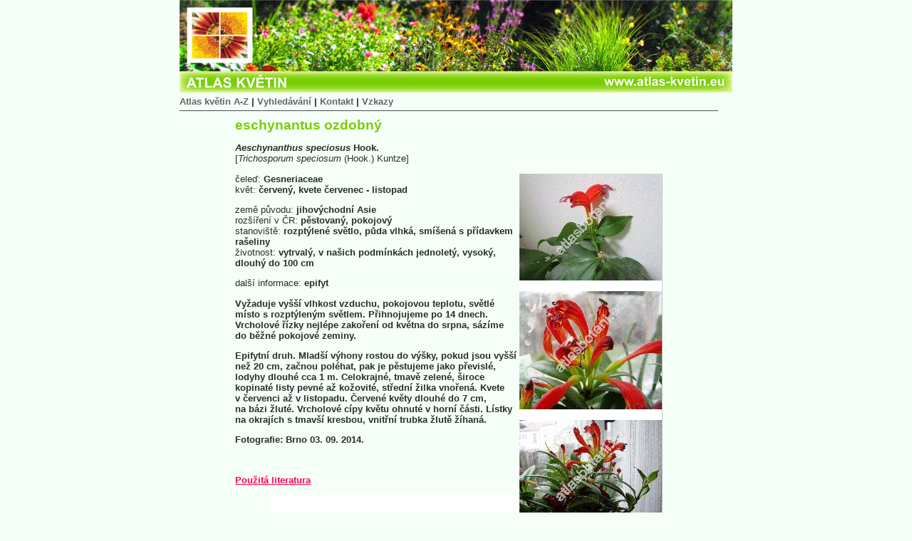

--- FILE ---
content_type: text/html; charset=windows-1250
request_url: http://www.atlasbotani.eu/index.php?detail&cislo=926
body_size: 5822
content:

<!DOCTYPE html PUBLIC "-//W3C//DTD XHTML 1.0 Transitional//EN" "http://www.w3.org/TR/xhtml1/DTD/xhtml1-transitional.dtd">
<html xmlns="http://www.w3.org/1999/xhtml">
<head>
<title>Aeschynanthus speciosus Hook. (Trichosporum speciosum (Hook.) Kuntze) - ATLAS KVĚTIN </title>
<meta http-equiv="Content-Type" content="text/html; charset=windows-1250" />
<meta name="viewport" content="width=device-width, initial-scale=1.0">

<link rel="stylesheet" type="text/css" href="style.css" />
<script language="JavaScript" type="text/javascript" src="script.js" ></script>


<!--[if IE]><style>
.galerie li {
	width: 54px;
	w\idth: 52px;
	display: inline;
}
.galerie {
	_height: 0;
	zoom: 1;
	display: inline;
}
.galerie li .wrimg {
	display: block;
}
.galerie .wrimg span {
	vertical-align: middle;
	height: 52px;
	zoom: 1;
}
</style><![endif]-->

              <script type="text/javascript" src="js/lightzap.js"></script>
          		<link type="text/css" href="css/lightzap.css" rel="stylesheet"/>
          

</head>

<body>
<div style="width:776px;margin-left: auto;margin-right: auto;">
<div style="width:776px;text-align:left;margin-left: auto;margin-right: auto; background-image:url(top.jpg);background-repeat:no-repeat; height: 135px;">
<h1 style="display:none">
    <a href="/">
        <img class="logo" src="/top.jpg">
    </a>
    <span class="logo-alt">Atlas květin | Celkem atlas obsahuje přes 7 tisíc určených květin vč. fotografií.</span>
</h1>
</div>
<div>
<div style="width:776px;text-align:left;margin-left: auto;margin-right: auto;">
<div id="top"><span id="menu">
<a href="index.php?atlas">Atlas květin A-Z</a> | 

<a href="index.php">Vyhledávání</a> | 

<a href="index.php?kontakt">Kontakt</a> | 

<a href="index.php?vzkazy">Vzkazy</a>
</span>
</div>
<div style="width:776px;float:left;">
<div>
<div id="hlobs" style="margin: 0;width:756px;float:left;background-image:url(img/rm.gif);background-repeat:repeat-x;"><div style="margin: 10px;text-align:left;">
	
	<div style="width:600px; margin:auto;">
<h1>
eschynantus ozdobný
</h1>
<p><em>Aeschynanthus</em> <em>speciosus</em> Hook.<br />
 <span style="font-weight:normal">[<em>Trichosporum</em> <em>speciosum</em> (Hook.) Kuntze]</span></p>

<div id="nahledy" >
<a href="fotoatlas/00025/006286-v.jpg" target="_blank" data-lightzap="fotografie"><img src="fotoatlas/00025/006286-m.jpg" width="200" height="150" border="0" alt="Aeschynanthus speciosus Hook. (Trichosporum speciosum (Hook.) Kuntze)" /></a><br />
<br />


<a href="fotoatlas/00034/008472-v.jpg" target="_blank" data-lightzap="fotografie"><img src="fotoatlas/00034/008472-m.jpg" width="200" height="166" border="0" alt="Aeschynanthus speciosus Hook. (Trichosporum speciosum (Hook.) Kuntze)" /></a><br />
<br />


<a href="fotoatlas/00025/006288-v.jpg" target="_blank" data-lightzap="fotografie"><img src="fotoatlas/00025/006288-m.jpg" width="200" height="150" border="0" alt="Aeschynanthus speciosus Hook. (Trichosporum speciosum (Hook.) Kuntze)" /></a>
</div>
<div><span style="font-weight:normal">čeleď:</span> Gesneriaceae<br /></div>
<div style="border: 0 #FF0000 solid;"><div style="float:left;border: 0 #0000FF solid;"><span style="font-weight:normal">květ:&nbsp;</span></div><div style="border: 0 #00FF00 solid;height: 100%;">červený,  kvete červenec - listopad</div></div>

<p>
        
        <span style="font-weight:normal">země původu:</span> jihovýchodní Asie <br />
        
        
        <span style="font-weight:normal">rozšíření v ČR:</span> pěstovaný, pokojový <br />
        
		
        <span style="font-weight:normal">stanoviště:</span> rozptýlené světlo, půda vlhká, smíšená s&#160;přídavkem rašeliny<br />
        
        
        
        
        <span style="font-weight:normal">životnost:</span>
        vytrvalý, v našich podmínkách jednoletý, 
        
        
vysoký, dlouhý do&#160;100 cm  </p>
<p><span style="font-weight:normal">další informace:</span> epifyt</p>
<p>Vyžaduje vyšší vlhkost vzduchu, pokojovou teplotu, světlé místo s&#160;rozptýleným světlem. Přihnojujeme po&#160;14&#160;dnech. Vrcholové řízky nejlépe zakoření od&#160;května do&#160;srpna, sázíme do&#160;běžné pokojové zeminy.</p>
<p>Epifytní druh. Mladší výhony rostou do&#160;výšky, pokud jsou vyšší než&#160;20&#160;cm, začnou poléhat, pak&#160;je pěstujeme jako převislé, lodyhy dlouhé cca&#160;1&#160;m. Celokrajné, tmavě zelené, široce kopinaté listy pevné až&#160;kožovité, střední žilka vnořená. Kvete v&#160;červenci až&#160;v listopadu. Červené květy dlouhé do&#160;7&#160;cm, na&#160;bázi žluté. Vrcholové cípy květu ohnuté v&#160;horní části. Lístky na&#160;okrajích s&#160;tmavší kresbou, vnitřní trubka žlutě žíhaná.</p>
<p>Fotografie: Brno 03.&#160;09. 2014.</p>
<p>&nbsp;</p>
<p><a href="?literatura">Použitá literatura</a></p>
<div><div class="fotov" style="width:500px;"><a href="fotoatlas/00025/006286-v.jpg" target="_blank" data-lightzap="fotografie"><img src="fotoatlas/00025/006286-n.jpg" width="500" height="375" border="0" alt="Aeschynanthus speciosus Hook. (Trichosporum speciosum (Hook.) Kuntze)" /></a></div></div>
<p style="text-align:center;"><a href="index.php?atlas" onclick="history.back(); return false;">Zpět na atlas květin</a></p>
</div>

	<br />
<div class="bottomlink"><span id="menu">







</span>
</div>	
	</div>
</div>


</div>
</div>

</div></div>
<div style="clear:both"></div>
<div style="text-align:center">Copyright © 2000-2026 Iva Jelínková, All Rights Reserved</div>
 
<div style="text-align:center;"><a href="https://www.toplist.cz/" target="_top"><img src="https://toplist.cz/count.asp?id=535739&amp;logo=counter" border="0" alt="TOPlist" width="88" height="31" /></div>

</div>
</body>
</html>


--- FILE ---
content_type: text/css
request_url: http://www.atlasbotani.eu/style.css
body_size: 5302
content:
body { font-family: Verdana, Arial, Helvetica, sans-serif; font-weight: bold; font-size: 10pt; color: #292C29; margin:0;padding:0; background-color:#F4FFF8;}

a {font-size: 10pt; color:#ff0458 ; text-decoration:underline; }
a:hover { text-decoration:none; }
h1 {font-size: 14pt;color: #79CE01; margin:0;padding:0;}
.bo{
 border: none;
}
#top {height:20px;}
#top a{color:#666666 ; text-decoration:none;}
#top a:hover { text-decoration:underline; }
#top a.vybrano{color:#ff0458 ;}
input,  textarea, select { border: 1px solid #445359; color: #555555; background-color: #F0F8C9; margin:4px;padding:2px;   }
input {   height: 15pt;  }
form {
 margin:0;
}
.tlacitko{ cursor:pointer;border: 1px solid #445359; color: #FFFFFF;font-weight: bold; font-size: 8pt; background-color: #79CE01;}
.oknfbk{
  background-color:#F0F8C9;
  text-align: center;
}
.zvyr{
 color:#79CE01; font-weight: bold;
}
.txtmensi{
   font-size: 8pt;
}
#hlobs h2{
  color: #006633;
  margin:0;
  margin-top:5px;
  font-size: small;
}
.fotg{
  background-color:#F0F8C9;
}
#fotos .fbk{
  background-color:#F0F8C9;
}
#fotos a.dalsik{
    color: #9a9a9a;
    font-size: 7pt;
    text-decoration: none;
    font-weight: normal;
}
#fotos a.dalsik:hover{
    color:#ffffff;
}
#fotos td{
  text-align:center;
}
#pravysl{
  width:280px;float:right;
}
#pravysl .oddel{
  padding:0;
  height: 2px;
  background-image: url(img/odd.gif);
  background-repeat: repeat-x;
  margin: 6px 0 6px 0;
}
#atlas,#abeceda {
 width:455px;
 margin:auto;
 text-align:center;
}

#abeceda a.vybrano{
  color: #000000;
  text-decoration: none;
}
table#atlasprehled{
  border-collapse: collapse;
  border:1px solid #666666;
  text-align:left;
}
table#atlasprehled th, table#atlasprehled td{
  vertical-align: baseline;
  border:1px solid #666666;
  padding: 2px;
}
table#atlasprehled th{
  background-color:#CCFFCC;
}
table#atlasprehled th a{
  color:#000000;
}

table#atlasprehled td{
  border-width: 0px 1px;
}
table#atlasprehled td.zvyr{
  /*font-weight: normal;*/
  color: #000000;
  background-color:#e6e6e6;
}
table#vyhled{
  border-collapse: collapse;
  border:1px solid #666666;
  text-align:center;
  margin:auto;
}
table#vyhled td{
  vertical-align: baseline;
  border:1px solid #666666;
  padding: 2px;
  background-color:#EEEEEE;
}
#nahledy{
  width:200px;
  float:right;
  text-align:center;
  background: white;
  border-right: 1px solid #ccc;
  border-bottom: 1px solid #ccc;
}
.fotov{
  width:392px;
  margin-left:auto;
  margin-right:auto;
  text-align:center;
  background: white;
  border-right: 1px solid #ccc;
  border-bottom: 1px solid #ccc;
}
.krok {float:right;width:20px;background-color:#006633;text-align:center;border:1px solid #006633;border-bottom:none;color:#FFFFFF;margin:2px;margin-bottom:0px	;height:18px;}
.vybran{
  color:#000000;
  background-color:#A8FFD3;
}
#pohyb{
/*border:1px solid #000000; #009933*/
padding-top:24px;
}
#pohyb a{
font-size: 10pt;
border:1px solid  #006633 ; text-decoration: none;
background-color:#ff0458;color:#FFFFFF; padding:3px 7px 3px 7px;
font-weight:normal;
padding-left:14px;padding-right:14px;
}
#pohyb a:hover{
/*border-style: inset;
color: #000000;*/
}
#pohyb .tlacitko1,#pohyb .tlacitko2{
  padding:4px;
  float:left;
}
#pohyb .tlacitko2{
  padding:0px;
  float:right;
}
#pohyb .tlacitko{
  font-size: 10pt;
  vertical-align:middle;
  cursor:pointer;
  border: 1px solid #009933;
  color: #FFFFFF;
  font-weight: bold;
  background-color: #ff0458;
  font-weight:normal;
  height:24px;
  padding-left:14px;
  padding-right:14px;
  _padding-left:0px;
  _padding-right:0px;
  margin:0;
}
.galerie {
	border: 1px solid #999;
	padding: 15px 8px 0 8px;
	background-color: #f4f4f4;
	margin: 0;
	text-align: center;
}
.galerie li {
	display: -moz-inline-box;
	display: inline-block;
	/*\*/ vertical-align: top; /**/
	margin: 0 7px 15px 7px;
	border: 1px solid #999;
	padding: 0;
	font-size:x-small;
  font-weight: normal;
}
/*  Moz: NO border qui altrimenti difficolta' con width, table altrimenti problemi a text resize (risolubili con refresh) */
.galerie li>div {
	/*\*/ display: table; /**/
	width: 52px;
}
.galerie a {
	display: block;
	text-decoration: none;
	color: #000;
	background-color: #ffe;
	cursor: pointer;
}
/* IE7? \*/
.galerie>li .wrimg {
	display: table-cell;
	vertical-align: middle;
	width: 52px;
	height: 52px;
}
/**/
.galerie img {
	border: solid 1px #66f;
	border:  none;
	vertical-align: middle;
}
.galerie a:hover {
	background-color: #dfd;
}
/*\*//*/
.galerie li .wrimg {
	display: block;
	font-size: 1px;
}
.galerie .wrimg span {
	display: inline-block;
	vertical-align: middle;
	height: 52px;
	width: 1px;
}
/**/
.galerie .caption {
	display: block;
	/*padding: .3em 5px;*/
	font-size: .9em;
	line-height: 1.1;
	border-top: 1px solid #ccc;
	w\idth: 52px;  /* Moz, IE6 */
	height: 10px;
}
/* top ib e hover Op */
@media all and (min-width: 0px) {
	.galerie {
		border-collapse: collapse;
	}
	.galerie a {
		display: inline-block;
		vertical-align: top;
	}
	.galerie {
		display: inline-block; /* non deve avere margin */
	}
}


--- FILE ---
content_type: application/x-javascript
request_url: http://www.atlasbotani.eu/js/lightzap.js
body_size: 18483
content:
/* LightZAP v2.54 (silent update2)
by Szalai Mihaly - http://dragonzap.szunyi.com
original by Lokesh Dhakar (lightbox) - http://lokeshdhakar.com

For more information, visit:
http://dragonzap.szunyi.com/index.php?e=page&al=lightzap&l=en

Licensed under the Creative Commons Attribution 2.5 License - http://creativecommons.org/licenses/by/2.5/
- free for use in both personal and commercial projects
- attribution requires leaving author name, author link, and the license info intact

Thanks
- Scott Upton(uptonic.com), Peter-Paul Koch(quirksmode.com), and Thomas Fuchs(mir.aculo.us) for ideas, libs, and snippets.
- Artemy Tregubenko (arty.name) for cleanup and help in updating to latest proto-aculous in v2.05.
- Szalai Mihaly (dragonzap.szunyi.com), automatic image resize for screen, fullscreen viewer,  print button, download button, like button and new design.*/

var imgNotFound,
//----- Options --------
	imagetext	= "Obrázek ",	//"Image "
	oftext		= " / ",//" of "
	bytext		= "od",	//"by"
	notfoundtext	= "Obrázek nenalezen",
	print		= false,
	download	= false,
	like		= false;
//----------------------

var $lightzap, $container, $image, $lbContainer;
var windowWidth, windowHeight, originalWidth, originalHeight, album = [], currentImageIndex = 0, isfull = false, marginWidth = -1, marginHeight = -1;
var pfx = ["webkit", "moz", "ms", "o", ""];

function getElementsByClassName(element, className) {
	if (element.getElementsByClassName)
		return element.getElementsByClassName(className);
	else
		return document.querySelectorAll('.' + className);
};

function lzInit()
{
	//Set links
	var _ref = document.links, i = _ref.length;
	while (i--)
	{
		var a = _ref[i];
		if (a.getAttribute("data-lightzap") != null)
			a.onclick = function ()	{return lzStart(this);};
	}
	
	//FullScreen
	var pfx0 = ["IsFullScreen", "FullScreen"], pfx1 = ["CancelFullScreen", "RequestFullScreen"];
	var k, m, t = "undefined", p = 0;
	while (p < pfx.length && !document[m])
	{
		k = 0;
		while (k < pfx0.length)
		{
			m = pfx0[k];
			if (pfx[p] == "")
			{
				m = m.substr(0, 1).toLowerCase() + m.substr(1);
				pfx1[0] = pfx1[0].substr(0, 1).toLowerCase() + pfx1[0].substr(1);
				pfx1[1] = pfx1[1].substr(0, 1).toLowerCase() + pfx1[1].substr(1);
			}
			m = pfx[p] + m;
			t = typeof document[m];
			if (t != "undefined")
			{
				pfx = [pfx[p] + pfx1[0], pfx[p] + pfx1[1], m];
				p = 2;
				break;
			}
			k++;
		}
		p++;
	}

	//Build lightzap
	$lightzap = document.createElement("div");
	$lightzap.id = "lightzap";
	$lightzap.style.display = 'none';
	document.body.appendChild($lightzap);

	var tmp = document.createElement("div");
	tmp.className = "lz-bg";
	tmp.onclick = lzEnd;
	$lightzap.appendChild(tmp);

	$container = document.createElement("div");
	$container.className = "lz-container";
	$container.style.display = 'none';
	$lightzap.appendChild($container);

	tmp = document.createElement("div");
	tmp.className = "lz-loader";
	$container.appendChild(tmp);

	$image = document.createElement("img");
	$image.className = "lz-image";
	$container.appendChild($image);

	var group = document.createElement("div");
	group.className = "lz-nav";
	$container.appendChild(group);

	tmp = document.createElement("a");
	tmp.className = "lz-prev";
	tmp.onclick = function ()
	{
		lzChangeImage(currentImageIndex + 1);
		return false;
	};
	group.appendChild(tmp);

	tmp = document.createElement("a");
	tmp.className = "lz-next";
	tmp.onclick = function ()
	{
		lzChangeImage(currentImageIndex - 1);
		return false;
	};
	group.appendChild(tmp);

	group = document.createElement("div");
	group.className = "lz-buttonContainer";
	$container.appendChild(group);

	tmp = document.createElement("a");
	tmp.className = "lz-button lz-more";
	tmp.onclick = function ()
	{
		if (getElementsByClassName($container, "lz-desc")[0].style.display == 'none') getElementsByClassName($container, "lz-desc")[0].style.display = '';
		else getElementsByClassName($container, "lz-desc")[0].style.display = 'none';
		return false;
	};
	group.appendChild(tmp);

	tmp = document.createElement("a");
	tmp.className = "lz-button lz-print";
	tmp.onclick = lzPrint;
	group.appendChild(tmp);

	tmp = document.createElement("a");
	tmp.className = "lz-button lz-download";
	tmp.onclick = lzDownload;
	tmp.target = "_blank";
	group.appendChild(tmp);

	tmp = document.createElement("a");
	tmp.className = "lz-button lz-like";
	tmp.onclick = lzLike;
	group.appendChild(tmp);

	//Buttons
	if (p != 3) pfx = false;
	else
	{
		tmp = document.createElement("div");
		tmp.className = "lz-button lz-fullScreen";
		tmp.onclick = function ()
		{
			if (isfull) document[pfx[0]]();
			else $lightzap[pfx[1]]();
		};
		group.appendChild(tmp);
	}

	tmp = document.createElement("a");
	tmp.className = "lz-button lz-close";
	tmp.onclick = lzEnd;
	group.appendChild(tmp);

	$lbContainer = document.createElement("div");
	$lbContainer.className = "lz-labelContainer";
	$container.appendChild($lbContainer);

	tmp = document.createElement("div");
	tmp.className = "lz-float lz-caption";
	$lbContainer.appendChild(tmp);

	tmp = document.createElement("div");
	tmp.className = "lz-float lz-desc";
	tmp.style.display = 'none';
	$lbContainer.appendChild(tmp);

	tmp = document.createElement("div");
	tmp.className = "lz-float lz-resolution";
	$lbContainer.appendChild(tmp);

	tmp = document.createElement("a");
	tmp.className = "lz-float lz-by";
	tmp.target = "_blank";
	$lbContainer.appendChild(tmp);

	tmp = document.createElement("div");
	tmp.className = "lz-float lz-number";
	$lbContainer.appendChild(tmp);
};
window.onload = lzInit;

function lzStart($link)
{
	//Show overlay
	lzShowOthers(false);
	lzSizeOverlay();
	$lightzap.style.display = '';
	$container.style.display = '';
	window.onresize = lzSizeOverlay;

	//Get original margin
	if (marginWidth == -1)
	{
		imgNotFound = window.getComputedStyle($image, "").getPropertyValue("background-image").replace("url(", "").replace(")", "").replace('"', '').replace('"', '');
		$image.style.backgroundImage = "none";
		var tmp = window.getComputedStyle($container, "");
		marginHeight = parseInt(tmp.getPropertyValue("margin-top")) + parseInt(tmp.getPropertyValue("margin-bottom")) + parseInt(tmp.getPropertyValue("padding-top")) + parseInt(tmp.getPropertyValue("padding-bottom")) + parseInt(tmp.getPropertyValue("border-top-width")) + parseInt(tmp.getPropertyValue("border-bottom-width"));
		marginWidth = parseInt(tmp.getPropertyValue("margin-left")) + parseInt(tmp.getPropertyValue("margin-right")) + parseInt(tmp.getPropertyValue("padding-left")) + parseInt(tmp.getPropertyValue("padding-right")) + parseInt(tmp.getPropertyValue("border-left-width")) + parseInt(tmp.getPropertyValue("border-right-width"));		
	}

	//Create album
	album = [];
	var a, i, _len, _ref, imageNumber = 0;
	if ($link.getAttribute("data-lightzap") == "")
		lzReadAlbum($link);
	else
	{
		var _ref = document.links, _href = $link.href, _attr = $link.getAttribute("data-lightzap"), i = _ref.length, j = 0;
		while (i--)
		{
			var a = _ref[i];
			if (a.getAttribute("data-lightzap") != null && a.getAttribute("data-lightzap") == _attr)
			{
				lzReadAlbum(a);
				if (a.href == $link.href) imageNumber = j;
				j++;
			}
		}
	}
	lzChangeImage(imageNumber);
	return false;
};

function lzReadAlbum($link)
{
	var download = false, like = false, print = false, options = $link.getAttribute("data-options");
	if (options != null && options.length > 3)
	{
		download = options.indexOf("download") != -1;
		like = options.indexOf("like") != -1;
		print = options.indexOf("print") != -1;
	}
	album.push({
		link: $link.getAttribute("href"),
		title: $link.getAttribute("title"),
		desc: $link.getAttribute("data-desc"),
		by: $link.getAttribute("data-by"),
		by_link: $link.getAttribute("data-link"),
		download: download,
		print: print,
		like: like
	});
};

function lzChangeImage(imageNumber)
{
	//Hide other
	document.onkeypress = lzKeyboardAction;
	getElementsByClassName($container, "lz-loader")[0].style.display = "";
	getElementsByClassName($container, "lz-nav")[0].style.display = "none";
	getElementsByClassName($container, "lz-buttonContainer")[0].style.display = "none";
	$lbContainer.style.display = "none";
	$image.className = "lz-hide";
	
	//New image
	var preloader = new Image;
	preloader.onload = function ()
	{
		$image.src = album[imageNumber].link;
		originalWidth = preloader.width;
		originalHeight = preloader.height;
		currentImageIndex = imageNumber;
		return lzGetImageSize();
	};
	preloader.onerror = function ()
	{
		album[imageNumber].title = notfoundtext;
		album[imageNumber].link = imgNotFound;
		$image.src = album[imageNumber].link;
		originalWidth = 256;
		originalHeight = 256;
		currentImageIndex = imageNumber;
		return lzGetImageSize();
	};
	preloader.src = album[imageNumber].link;
};

function lzSizeOverlay()
{
	var _windowWidth, _windowHeight;
	if(typeof(window.innerWidth) == 'number') //Non-IE
	{
		_windowWidth = Math.min(window.innerWidth, document.body.clientWidth);
		_windowHeight = window.innerHeight;
	}
	else if (document.documentElement && (document.documentElement.clientWidth || document.documentElement.clientHeight)) //IE 6+ in 'standards compliant mode'
	{
		_windowWidth = document.documentElement.clientWidth;
		_windowHeight = document.documentElement.clientHeight;
	}
	else if (document.body && (document.body.clientWidth || document.body.clientHeight)) //IE 4 compatible
	{
		_windowWidth = document.body.clientWidth;
		_windowHeight = document.body.clientHeight;
	}

	//If chanced size
	if (windowWidth != _windowWidth || windowHeight != _windowHeight)
	{
		//Set size
		windowWidth = _windowWidth;//(_windowWidth <= screen.width) ? _windowWidth : screen.width * 0.8;
		windowHeight = _windowHeight;//(_windowHeight <= screen.height) ? _windowHeight : screen.height * 0.8;
		$lightzap.style.width = _windowWidth;
		$lightzap.style.height = _windowHeight;

		//Is fullscreen?
		isfull = false;
		if (pfx != false) isfull = (typeof document[pfx[2]] == "function" ? document[pfx[2]]() : document[pfx[2]]);

		if (!isfull) isfull = (windowWidth >= screen.width * 0.99 && windowHeight >= screen.height * 0.99);

		//Set style
		if (isfull)
		{
			$lightzap.className = "full-screen";
			$lightzap.style.width = "";
			$lightzap.style.height = "";
			$container.style.height = "100%";
			getElementsByClassName($lightzap, "lz-bg")[0].onclick = null;
		}
		else
		{
			getElementsByClassName($lightzap, "lz-bg")[0].onclick = lzEnd
			$lightzap.className = "";
			$container.style.width = "";
			$container.style.height = "";
		}

		//Update image size
		if (album.length > 0)
			lzGetImageSize();
	}
};

function lzGetImageSize()
{
	//Sizes
	var placeWidth = windowWidth, placeHeight = windowHeight, imageWidth = originalWidth, imageHeight = originalHeight;
	var master = $container.style, slave = $image.style;
	if (!isfull)
	{
		placeWidth -= marginWidth;
		placeHeight -= marginHeight;
	}
	else
	{
		slave = master;
		master = $image.style;
		if (pfx)
		{
			placeWidth = screen.width;
			placeHeight = screen.height;
		}
	}

	//Calculate optional size
	if (imageWidth > placeWidth)
	{
		imageHeight = (placeWidth * imageHeight) / imageWidth;
		imageWidth = placeWidth;
	}
	if (imageHeight > placeHeight)
	{
		imageWidth = (placeHeight * imageWidth) / imageHeight;
		imageHeight = placeHeight;
	}
	
	//Set box style
	slave.top = "0";
	slave.left = "0";
	slave.width = "";
	slave.height = "";
	master.top = (placeHeight - imageHeight) * 0.5 + "px";
	master.left = (placeWidth - imageWidth) * 0.5 + "px";
	master.width = imageWidth + "px";
	master.height = imageHeight + "px";
	lzShowImage();
};

function lzShowImage()
{
	lzUpdateNav();
	lzUpdateDetails();

	//Preload
	var preloadNext, preloadPrev;
	if (album.length > currentImageIndex + 1)
	{
		preloadNext = new Image;
		preloadNext.src = album[currentImageIndex + 1].link;
	}
	if (currentImageIndex > 0)
	{
		preloadPrev = new Image;
		preloadPrev.src = album[currentImageIndex - 1].link;
	}
	
	setTimeout(function(){
		$image.className = "lz-image";
		getElementsByClassName($container, "lz-nav")[0].style.display = "";
		$lbContainer.style.display = "";
		getElementsByClassName($container, "lz-buttonContainer")[0].style.display = "";
		getElementsByClassName($container, "lz-loader")[0].style.display = "none";
	},380);
};

function lzUpdateDetails()
{
	//Counter
	var element = getElementsByClassName($lbContainer, "lz-number")[0];
	if (album.length > 1)
	{
		element.textContent = imagetext + (album.length - currentImageIndex) + oftext + album.length;
		element.style.display = "";
	}
	else element.style.display = "none";

	//Caption
	element = getElementsByClassName($lbContainer, "lz-caption")[0];
	if (album[currentImageIndex].title != null && album[currentImageIndex].title != "")
	{
		element.textContent = album[currentImageIndex].title;
		element.style.display = "";
		if (album[currentImageIndex].title == notfoundtext) return false;
	}
	else element.style.display = "none";

	//Description
	element = getElementsByClassName($container, "lz-more")[0];
	if (album[currentImageIndex].desc != null && album[currentImageIndex].desc != "")
	{
		element.style.display = "";
		element = getElementsByClassName($lbContainer, "lz-desc")[0];
		element.innerHTML = album[currentImageIndex].desc;
		element.style.display = "none";
	}
	else
	{
		element.style.display = "none";
		getElementsByClassName($lbContainer, "lz-desc")[0].style.display = "none";
	}

	//Author
	element = getElementsByClassName($lbContainer, "lz-by")[0];
	if (album[currentImageIndex].by != null && album[currentImageIndex].by != "")
	{
		element.innerHTML = bytext + " <span>" + album[currentImageIndex].by + "</span>";
		element.style.display = "";
		if (album[currentImageIndex].by_link != null && album[currentImageIndex].by_link != "") element.href = album[currentImageIndex].by_link;
	}
	else
	{
		element.innerHTML = "";
		element.style.display = "none";
		if (album[currentImageIndex].by_link != null && album[currentImageIndex].by_link != "") getElementsByClassName($container, ".lz-caption").html() + '</a>';
	}

	//Others
	getElementsByClassName($container, "lz-like")[0].style.display = (album[currentImageIndex].like != like) ? "" : "none";
	getElementsByClassName($container, "lz-download")[0].style.display = (album[currentImageIndex].download != download) ? "" : "none";
	getElementsByClassName($container, "lz-print")[0].style.display = (album[currentImageIndex].print != print) ? "" : "none";

	getElementsByClassName($lbContainer, "lz-resolution")[0].textContent = originalWidth + " x " + originalHeight;
};

function lzUpdateNav()
{
	getElementsByClassName($container, "lz-prev")[0].style.display = "none";
	getElementsByClassName($container, "lz-next")[0].style.display = "none";
	if (currentImageIndex > 0) getElementsByClassName($container, "lz-next")[0].style.display = "";

	if (currentImageIndex < album.length - 1) getElementsByClassName($container, "lz-prev")[0].style.display = "";
};

function lzKeyboardAction(e)
{
	var keycode = e.keyCode, key = String.fromCharCode(e.charCode).toLowerCase(),
		KEYCODE_ESC = 27,
		KEYCODE_LEFTARROW = 37,
		KEYCODE_RIGHTARROW = 39,
		KEYCODE_F11 = 122;
	if (keycode == KEYCODE_ESC || key.match(/x|o|c/)) lzEnd();
	else if (key == "n" || keycode == KEYCODE_RIGHTARROW)
	{
		if (currentImageIndex != 0) lzChangeImage(currentImageIndex - 1);
	}
	else if ((key == "p" || keycode == KEYCODE_LEFTARROW) && currentImageIndex != album.length - 1) lzChangeImage(currentImageIndex + 1);
};

function lzPrint()
{
	win = window.open();
	self.focus();
	win.document.open();
	win.document.write("<html><body stlye='margin:0 auto;padding:0;'><h1 style='margin:0 0 0.48em;'>" + getElementsByClassName($container, "lz-caption")[0].textContent + "</h1><div style='text-align:center;'><img src='" + album[lz.currentImageIndex].link + "' style='max-width:100%;max-height:100%;'/></div><div style='text-align:right;'><i>" + getElementsByClassName($container, "lz-by")[0].textContent + "</i></div></body></html>");
	win.document.close();
	win.print();
	win.close();
};

function lzLike()
{
	if (!window.focus) return true;
		window.open("http://www.facebook.com/sharer/sharer.php?u=" + $image.src, "", 'width=400,height=200,scrollbars=yes');
};

function lzDownload()
{
	if (window.webkitURL)
	{ //Webkit
		var xhr = new XMLHttpRequest();
		xhr.open("GET", album[currentImageIndex].link);
		xhr.responseType = "blob";
		xhr.onreadystatechange = function ()
		{
			var a = document.createElement("a");
			a.href = (window.URL) ? window.URL.createObjectURL(xhr.response) : window.webkitURL.createObjectURL(xhr.response);
			a.download = album[currentImageIndex].link.substring(album[currentImageIndex].link.lastIndexOf("/") + 1);
			var e = document.createEvent("MouseEvents");
			e.initMouseEvent("click", true, false, window, 0, 0, 0, 0, 0, false, false, false, false, 0, null);
			a.dispatchEvent(e);
		};
		xhr.send();
		return true;
	}
	else if (navigator.appName == 'Microsoft Internet Explorer')
	{ //IE
		win = window.open(album[currentImageIndex].link);
		self.focus();
		win.document.execCommand("SaveAs");
		win.close();
		return true;
	}
	else
	{ //Opera & Firefox (CANVAS)
		var canvas = document.createElement("canvas");
		document.body.appendChild(canvas);
		if (typeof canvas.getContext != "undefined")
		{
			try
			{
				var context = canvas.getContext("2d");
				canvas.width = Math.min(originalWidth, 1024);
				canvas.height = Math.min(originalHeight, originalHeight / originalWidth * 1024);
				canvas.style.width = canvas.width + "px";
				canvas.style.height = canvas.height + "px";
				context.drawImage($image, 0, 0, canvas.width, canvas.height);
				document.location.href = canvas.toDataURL("image/png").replace("image/png", "image/octet-stream");
				document.body.removeChild(canvas);
				return true;
			}
			catch (err)
			{
				document.body.removeChild(canvas);
			}
		}
	}
	alert("Sorry, can't download");
};

function lzEnd()
{
	if (isfull && pfx != false) document[pfx[0]]();
	album = [];
	document.onkeypress = null;
	window.onresize = null;
	$lightzap.style.display = 'none';
	$container.style.display = 'none';
	lzShowOthers(true);
	return false;
};

function lzShowOthers(show)
{
	var _ref, i, tagNames = ["select", "object", "embeds"], tagNum = 3;
	show = (show) ? "visible" : "hidden";
	while(tagNum--)
	{
		_ref = document.getElementsByTagName(tagNames[tagNum]);
		i = _ref.length;
		while (i--)
			_ref[i].style.visibility = show;
	}
}
